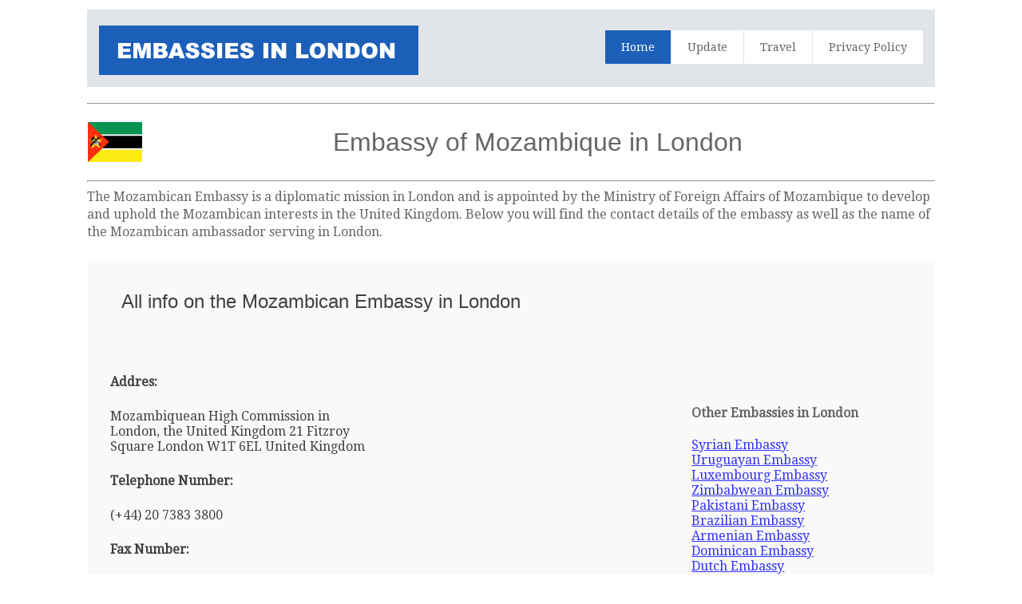

--- FILE ---
content_type: text/html; charset=UTF-8
request_url: https://www.embassy-london.com/Diplo/Mozambique-in-London
body_size: 10610
content:
<html>
<head>
<meta charset="iso-8859-1">
<title>Mozambican Embassy in London | United Kingdom</title>
<meta name="description" content="Embassy of Mozambique in London,United Kingdom - Details contact information such as Address - Telephone and Fax Number - Email address - Mozambique Consulate location">
<meta name="keywords" content="Mozambique Embassy in London, Mozambique, United Kingdom, London, consulate, consulates, location, embassy, address, email, telephone, fax, opening hours, consul, visa, visa application, passport">
<meta name="robots" content="index,follow,noarchive">
<meta name="viewport" content="width=device-width, initial-scale=1.0, user-scalable=yes">
<link rel="shortcut icon" href="https://www.embassy-london.com/favicon.ico"  type="image/x-icon">
<link href='https://fonts.googleapis.com/css?family=Droid+Serif|Ubuntu' rel='stylesheet' type='text/css'>
<link rel="stylesheet" href="https://www.embassy-london.com/css/normalize.css">
<link rel="stylesheet" href="https://www.embassy-london.com/css/style.css">
<script src="https://www.embassy-london.com/js/libs/modernizr-2.6.2.min.js"></script>
<style type="text/css">
<!--
#columnsdemo .grid_1,
#columnsdemo .grid_2,
#columnsdemo .grid_3,
#columnsdemo .grid_4,
#columnsdemo .grid_5,
#columnsdemo .grid_6,
#columnsdemo .grid_7,
#columnsdemo .grid_8,
#columnsdemo .grid_9,
#columnsdemo .grid_10,
#columnsdemo .grid_11,
#columnsdemo .grid_12 {
text-align: center;
margin-top:20px;
padding:20px;
background:#dddddd;
border: 1px solid #dddddd
}
.auto-style1 {
	text-align: center;
}
.auto-style2 {
	text-align: left;
}
.auto-style3 {
	text-align: right;
}
-->
</style>
</head>
<body id="home">
    <header class="wrapper clearfix" style="width: 83%">
        <div id="banner">        
        	<div id="logo"><a href="https://www.embassy-london.com/"><img src="https://www.embassy-london.com/images/logo.png" alt="Mozambique Embassy in London"></a></div> 
        </div>
        <nav id="topnav" role="navigation">
        <div class="menu-toggle">Menu</div>  
        	<ul class="srt-menu" id="menu-main-navigation">
            <li class="current"><a href="https://www.embassy-london.com/">Home</a></li>
            <li><a href="https://www.embassy-london.com/update.php">Update</a></li>
            <li><a href="https://www.embassy-london.com/travel.php">Travel</a></li>
            <li><a href="https://www.embassy-london.com/privacy-policy.php">Privacy Policy</a></li>
		</ul>     
		</nav>
    </header>
<div id="main" class="wrapper clearfix" style="width: 83%">  
       	<hr>
	<table style="width: 100%">
		<tr>
			<td style="width: 78px">
                                    <font style="font-size: 11pt; font-weight: 400" face="Arial">
                                    <img src="https://www.embassy-london.com/flags/Mozambique.png" style="height: 50px" width="75" alt="Mozambique Embassy in London"></font></td>
			<td style="width: 1076px" class="auto-style3">
        <h1 class="auto-style1">Embassy of Mozambique in London	</h1>
			</td>
			<td class="auto-style3">
           <img src="https://www.embassy-london.com/flags/UnitedKingdom.png" style="height: 50px" width="75" alt="Mozambique Embassy in London"> </tr>
		</table>
        <hr>
	<p>The Mozambican Embassy is a diplomatic mission in London and is appointed by 
	the Ministry of Foreign Affairs of Mozambique to develop and uphold the Mozambican interests in the United Kingdom. 
	Below you will find the contact details of the embassy as well as the name of the Mozambican ambassador serving in London. </p>
	<table style="width: 100%">
		<tr>
			<td>
<section id="features"  class="greysection vertical-padding">
	<div class="wrapper clearfix">
		<h2>All info on the Mozambican Embassy in London</h2>

<p>

<div id="google-linkads-1"></div>     
<script async src="https://pagead2.googlesyndication.com/pagead/js/adsbygoogle.js"></script>
<script>     
    ad = document.getElementById('google-linkads-1');    
      
    var adWidth = (typeof ad.getBoundingClientRect === 'function') ? 
    ad.getBoundingClientRect().width : ad.offsetWidth;    
      
    google_ad_client = "ca-pub-4506593350510679";
     
if ( adWidth >= 728 )      google_ad_param = ["728", "15", "1200108141"];
    else if ( adWidth >= 468 ) google_ad_param = ["468", "15", "5224789340"];
    else if ( adWidth >= 200 ) google_ad_param = ["200", "90", "3887656946"];
    else if ( adWidth >= 180 ) google_ad_param = ["180", "90", "6701522542"];
    else if ( adWidth >= 160 ) google_ad_param = ["160", "90", "8178255743"];
    else                       google_ad_param = ["120", "90", "9654988943"];
 
    document.write (
    '<ins class="adsbygoogle" style="display:inline-block;'
    + 'width:' + google_ad_param[0] + 'px;'
    + 'height:' + google_ad_param[1] + 'px'
    + '" data-ad-client="' + google_ad_client
    + '" data-ad-slot="' + google_ad_param[2]
    + '"></ins>'
    );
    (adsbygoogle = window.adsbygoogle || []).push({});
 
</script>

</p>		
		
<div class="row vertical-padding">   	
<div class="grid_4">            
	<p><strong>Addres:</strong></p>
<p>Mozambiquean  High Commission  in London, the United Kingdom
21 Fitzroy Square
London W1T 6EL
United Kingdom
</p> 
<p><strong>Telephone Number:</strong></p>
<p>(+44) 20 7383 3800
</p>
<p><strong>Fax Number:</strong></p>
<p>(+44) 20 7383 3801
</p>
<p><strong>Email:</strong></p>
<p></p>
<p><strong>Website:</strong></p>
<p>www.mozambiquehighcommission.org.uk
</p>
<p><strong>Ambassador:</strong></p>
<p>Mr Carlos dos Santos, High Commissioner</p>
<p><strong>Office Hours:</strong></p>
<p>Mon-Fri: 09.30-13.00 and 14.00-17.00
</p>
  </div>
        <div class="grid_4">        	
   	    	<p class="auto-style1">&nbsp;
   	    	</p>
			<p class="auto-style1">

<script async src="https://pagead2.googlesyndication.com/pagead/js/adsbygoogle.js"></script>
<!-- embassy-london 300x250 -->
<ins class="adsbygoogle"
     style="display:inline-block;width:300px;height:250px"
     data-ad-client="ca-pub-4506593350510679"
     data-ad-slot="1073791344"></ins>
<script>
(adsbygoogle = window.adsbygoogle || []).push({});
</script> 	    	
</p>
<p class="auto-style1">&nbsp;</p>
<p class="auto-style1">
<a href="https://www.embassy-london.com/travel.php"><img alt="" height="250" src="https://www.embassy-london.com/images/hotel-flight.png" width="300"></a>
</p>
   	    	</div>
        <div class="grid_4">        	
			<p class="auto-style1">
   	        &nbsp;<table style="width: 100%">
				<tr>
					<td>&nbsp;</td>
					<td style="width: 50px">&nbsp;</td>
					<td>
   	        		<b><br>Other Embassies in London<br>&nbsp;</b></td>
				</tr>
				<tr>
					<td>&nbsp;</td>
					<td style="width: 50px">&nbsp;</td>
					<td><a href="https://www.embassy-london.com/Diplo/Syria-in-London"> Syrian Embassy</a><br><a href="https://www.embassy-london.com/Diplo/Uruguay-in-London"> Uruguayan Embassy</a><br><a href="https://www.embassy-london.com/Diplo/Luxembourg-in-London"> Luxembourg Embassy</a><br><a href="https://www.embassy-london.com/Diplo/Zimbabwe-in-London"> Zimbabwean Embassy</a><br><a href="https://www.embassy-london.com/Diplo/Pakistan-in-London"> Pakistani Embassy</a><br><a href="https://www.embassy-london.com/Diplo/Brazil-in-London"> Brazilian Embassy</a><br><a href="https://www.embassy-london.com/Diplo/Armenia-in-London"> Armenian Embassy</a><br><a href="https://www.embassy-london.com/Diplo/Dominican-Republic-in-London"> Dominican Embassy</a><br><a href="https://www.embassy-london.com/Diplo/Netherlands-in-London"> Dutch Embassy</a><br><a href="https://www.embassy-london.com/Diplo/Paraguay-in-London"> Paraguayan Embassy</a><br><a href="https://www.embassy-london.com/Embassies">and more ......</a>
</td>
				</tr>
			</table>
	
			<table style="width: 100%">
				<tr>
					<td style="width: 56px">&nbsp;</td>
					<td><strong><br><br><br>The Mozambican Embassy in London 
					</strong>is a diplomatic representative office appointed 
					by the Ministry of Foreign Affairs of Mozambique. The Mozambican Embassy in London is lead by Mr Carlos dos Santos, High Commissioner of Mozambique to 
					the United Kingdom.<br><br><strong>Travel Insurance
					</strong><br><br>For worldwide travel insurance including Mozambique and the United Kingdom 
					, click <a href="https://www.worldnomads.com/Turnstile/AffiliateLink?partnerCode=dutcht&source=&path=https://www.worldnomads.com/travel-insurance&utm_source=dutcht&utm_content=link"target="_blank" rel='nofollow'>
					<strong>here</strong></a></td>
				</tr>
			</table>
			</div>
     </div>
    </div>
</section>
</td>
		</tr>
	</table>
</div>
    <section id="columnsdemo" class="clearfix undersection vertical-padding" style="padding-bottom:80px;">
    <div class="wrapper clearfix" style="width: 83%">
		<p class="auto-style1">
		
<style type="text/css">
.embassy-london_728x90resp { width: 320px; height: 100px; }
@media (min-width:500px) { .embassy-london_728x90resp { width: 468px; height: 60px; } }
@media (min-width:800px) { .embassy-london_728x90resp { width: 728px; height: 90px; } }
</style>
<ins class="adsbygoogle embassy-london_728x90resp"
    style="display:inline-block;"
    data-ad-client="ca-pub-4506593350510679"
    data-ad-slot="7539127349"></ins>
<script async src="https://pagead2.googlesyndication.com/pagead/js/adsbygoogle.js"></script>
<script>(adsbygoogle = window.adsbygoogle || []).push({});</script>		
		
		</p>
		<p class="auto-style2">*Apart from the embassy in London, Mozambique has also a consulate in

<em>(Mozambique does not have any consulates located in United Kingdom)</em>.</p>
		<p class="auto-style2">&nbsp;</p>
		<p class="auto-style1"><a href="https://www.embassy-london.com/"><img src="https://www.embassy-london.com/images/logo.png" alt="logo"></a></p>
    </div>
    </section>
<footer>

	<div id="colophon" class="wrapper clearfix" style="text-align: center">
    	www.embassy-london.com - This is not the official website of the Mozambican Embassy in the United Kingdom. This website is in no way or 
		form affiliated with the consular department of the Embassy in London. If you have any requirements for consular services you need to 
		contact the Embassy of Mozambique in London directly.<br>&nbsp;<a class="underlink" href="https://www.embassy-london.com/disclaimer.php">disclaimer</a>		
		
		</div>
</footer>
<script src="https://ajax.googleapis.com/ajax/libs/jquery/1/jquery.min.js"></script>
<script>window.jQuery || document.write('<script src="https://www.embassy-london.com/js/libs/jquery-1.9.0.min.js">\x3C/script>')</script>
<script src="https://www.embassy-london.com/js/main.js"></script>

</body>
</html>


--- FILE ---
content_type: text/html; charset=utf-8
request_url: https://www.google.com/recaptcha/api2/aframe
body_size: 269
content:
<!DOCTYPE HTML><html><head><meta http-equiv="content-type" content="text/html; charset=UTF-8"></head><body><script nonce="9FCzxMsI1hT7bhXu_Pdajg">/** Anti-fraud and anti-abuse applications only. See google.com/recaptcha */ try{var clients={'sodar':'https://pagead2.googlesyndication.com/pagead/sodar?'};window.addEventListener("message",function(a){try{if(a.source===window.parent){var b=JSON.parse(a.data);var c=clients[b['id']];if(c){var d=document.createElement('img');d.src=c+b['params']+'&rc='+(localStorage.getItem("rc::a")?sessionStorage.getItem("rc::b"):"");window.document.body.appendChild(d);sessionStorage.setItem("rc::e",parseInt(sessionStorage.getItem("rc::e")||0)+1);localStorage.setItem("rc::h",'1763283348100');}}}catch(b){}});window.parent.postMessage("_grecaptcha_ready", "*");}catch(b){}</script></body></html>